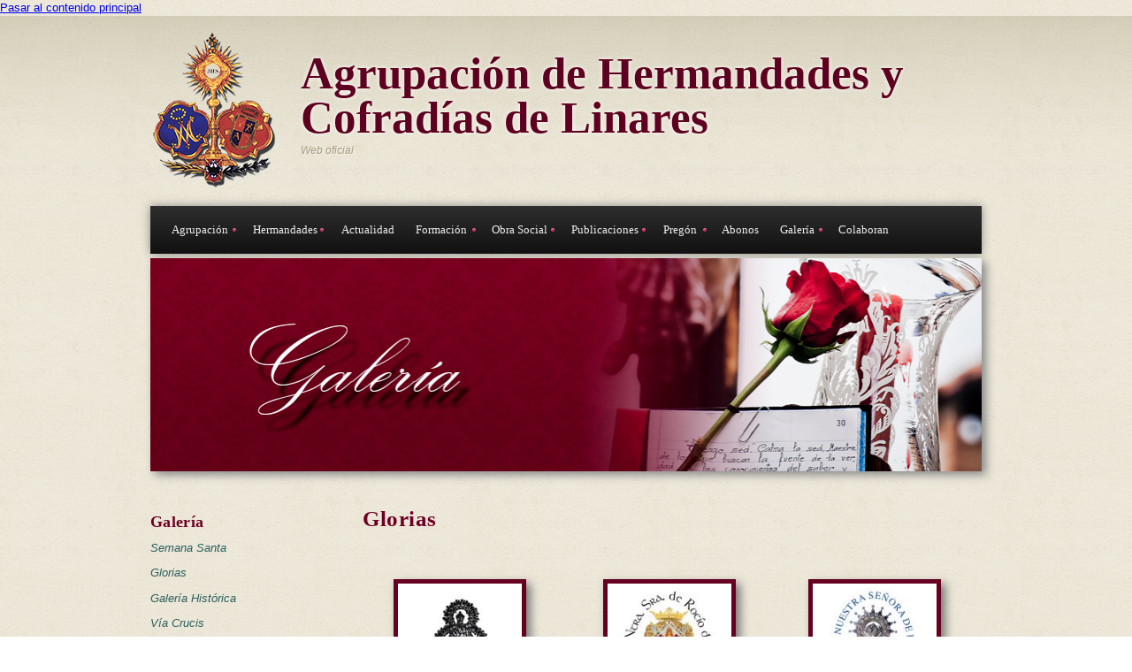

--- FILE ---
content_type: text/html; charset=utf-8
request_url: http://hermandadesdelinares.es/galeria/glorias
body_size: 8116
content:
<!DOCTYPE html PUBLIC "-//W3C//DTD XHTML+RDFa 1.0//EN"
  "http://www.w3.org/MarkUp/DTD/xhtml-rdfa-1.dtd">
<html xmlns="http://www.w3.org/1999/xhtml" xml:lang="es" version="XHTML+RDFa 1.0" dir="ltr"
  xmlns:content="http://purl.org/rss/1.0/modules/content/"
  xmlns:dc="http://purl.org/dc/terms/"
  xmlns:foaf="http://xmlns.com/foaf/0.1/"
  xmlns:rdfs="http://www.w3.org/2000/01/rdf-schema#"
  xmlns:sioc="http://rdfs.org/sioc/ns#"
  xmlns:sioct="http://rdfs.org/sioc/types#"
  xmlns:skos="http://www.w3.org/2004/02/skos/core#"
  xmlns:xsd="http://www.w3.org/2001/XMLSchema#">

<head profile="http://www.w3.org/1999/xhtml/vocab">
<meta http-equiv="Content-Type" content="text/html; charset=utf-8" />
<meta name="HandheldFriendly" content="true" />
<meta name="viewport" content="width=device-width, initial-scale=1" />
<meta name="MobileOptimized" content="width" />
<link rel="shortcut icon" href="http://hermandadesdelinares.es/sites/default/files/escudo_agrupacion_web_3.png" type="image/png" />
<meta name="description" content="Cofradía de la Virgen de la Cabeza de LinaresHermandad del Rocío de LinaresCofradía de la Virgen de Linarejos Coronada" />
<meta name="abstract" content="web oficial agrupacion hermandades y cofradias de semana santa y glorias de linares" />
<meta name="keywords" content="agrupación de hermandades y cofradías de linares, Agrupacion Cofradias Linares, hermandades de linares, hermandades, linares, web, agrupacion, cofradias, hermandadesdelinares, hermandadesdelinares.es, semana santa, glorias, hermandad" />
<meta name="generator" content="Drupal 7 (http://drupal.org)" />
<link rel="canonical" href="http://hermandadesdelinares.es/galeria/glorias" />
<link rel="shortlink" href="http://hermandadesdelinares.es/node/48" />
<meta property="og:site_name" content="Agrupación de Hermandades y Cofradías de Linares" />
<meta property="og:type" content="article" />
<meta property="og:title" content="Glorias" />
<meta property="og:url" content="http://hermandadesdelinares.es/galeria/glorias" />
<meta property="og:description" content="Cofradía de la Virgen de la Cabeza de LinaresHermandad del Rocío de LinaresCofradía de la Virgen de Linarejos Coronada" />
<meta property="og:updated_time" content="2014-12-09T21:40:09+01:00" />
<meta name="twitter:card" content="summary" />
<meta name="twitter:title" content="Glorias" />
<meta name="twitter:url" content="http://hermandadesdelinares.es/galeria/glorias" />
<meta name="twitter:description" content="Cofradía de la Virgen de la Cabeza de LinaresHermandad del Rocío de LinaresCofradía de la Virgen de Linarejos Coronada" />
<meta property="article:published_time" content="2014-11-13T18:43:09+01:00" />
<meta property="article:modified_time" content="2014-12-09T21:40:09+01:00" />
<meta itemprop="name" content="Glorias" />
<meta itemprop="description" content="Cofradía de la Virgen de la Cabeza de LinaresHermandad del Rocío de LinaresCofradía de la Virgen de Linarejos Coronada" />
<meta name="dcterms.title" content="Glorias" />
<meta name="dcterms.creator" content="administrator" />
<meta name="dcterms.description" content="Cofradía de la Virgen de la Cabeza de LinaresHermandad del Rocío de LinaresCofradía de la Virgen de Linarejos Coronada" />
<meta name="dcterms.date" content="2014-11-13T18:43+01:00" />
<meta name="dcterms.type" content="Text" />
<meta name="dcterms.format" content="text/html" />
<meta name="dcterms.identifier" content="http://hermandadesdelinares.es/galeria/glorias" />
<meta name="dcterms.language" content="es" />

<meta name="google-site-verification" content="cZYW56WLZH9JXwcHXy6GDqAUOgjun2gOBLrw3Wud1cY" />

<title>Glorias | Agrupación de Hermandades y Cofradías de Linares</title>
<style type="text/css" media="all">
@import url("http://hermandadesdelinares.es/modules/system/system.base.css?r2puw4");
@import url("http://hermandadesdelinares.es/modules/system/system.menus.css?r2puw4");
@import url("http://hermandadesdelinares.es/modules/system/system.messages.css?r2puw4");
@import url("http://hermandadesdelinares.es/modules/system/system.theme.css?r2puw4");
</style>
<style type="text/css" media="all">
@import url("http://hermandadesdelinares.es/modules/book/book.css?r2puw4");
@import url("http://hermandadesdelinares.es/modules/comment/comment.css?r2puw4");
@import url("http://hermandadesdelinares.es/modules/field/theme/field.css?r2puw4");
@import url("http://hermandadesdelinares.es/modules/node/node.css?r2puw4");
@import url("http://hermandadesdelinares.es/modules/search/search.css?r2puw4");
@import url("http://hermandadesdelinares.es/modules/user/user.css?r2puw4");
@import url("http://hermandadesdelinares.es/sites/all/modules/views/css/views.css?r2puw4");
@import url("http://hermandadesdelinares.es/sites/all/modules/ckeditor/css/ckeditor.css?r2puw4");
</style>
<style type="text/css" media="all">
@import url("http://hermandadesdelinares.es/sites/all/modules/colorbox/styles/default/colorbox_style.css?r2puw4");
@import url("http://hermandadesdelinares.es/sites/all/modules/ctools/css/ctools.css?r2puw4");
</style>
<style type="text/css" media="all">
@import url("http://hermandadesdelinares.es/sites/all/themes/corkedscrewer/css/reset.css?r2puw4");
@import url("http://hermandadesdelinares.es/sites/all/themes/corkedscrewer/css/style.css?r2puw4");
</style>
<style type="text/css" media="all and (min-width: 980px)">
@import url("http://hermandadesdelinares.es/sites/all/themes/corkedscrewer/css/960.css?r2puw4");
</style>
<style type="text/css" media="all and (min-width: 760px) and (max-width: 980px)">
@import url("http://hermandadesdelinares.es/sites/all/themes/corkedscrewer/css/720.css?r2puw4");
</style>
<style type="text/css" media="all and (max-width: 759px)">
@import url("http://hermandadesdelinares.es/sites/all/themes/corkedscrewer/css/mobile.css?r2puw4");
</style>

<!--[if IE]>
<link type="text/css" rel="stylesheet" href="http://hermandadesdelinares.es/sites/all/themes/corkedscrewer/css/ie.css?r2puw4" media="all" />
<![endif]-->

<!--[if lt IE 9]>
<script src="http://hermandadesdelinares.es/sites/all/themes/corkedscrewer/js/respond.min.js"></script>
<![endif]-->

<script type="text/javascript" src="http://hermandadesdelinares.es/misc/jquery.js?v=1.4.4"></script>
<script type="text/javascript" src="http://hermandadesdelinares.es/misc/jquery.once.js?v=1.2"></script>
<script type="text/javascript" src="http://hermandadesdelinares.es/misc/drupal.js?r2puw4"></script>
<script type="text/javascript" src="http://hermandadesdelinares.es/sites/all/modules/cookiecontrol/js/cookieControl-5.1.min.js?r2puw4"></script>
<script type="text/javascript" src="http://hermandadesdelinares.es/sites/default/files/languages/es_lc_Br6QJMA7zLIpcIK2a4x7yVbgFJtVWIpgolHSTIrY.js?r2puw4"></script>
<script type="text/javascript" src="http://hermandadesdelinares.es/sites/all/themes/corkedscrewer/js/jquery.cycle.all.js?r2puw4"></script>
<script type="text/javascript" src="http://hermandadesdelinares.es/sites/all/modules/colorbox/js/colorbox.js?r2puw4"></script>
<script type="text/javascript" src="http://hermandadesdelinares.es/sites/all/modules/colorbox/styles/default/colorbox_style.js?r2puw4"></script>
<script type="text/javascript">
<!--//--><![CDATA[//><!--
jQuery.extend(Drupal.settings, {"basePath":"\/","pathPrefix":"","ajaxPageState":{"theme":"corkedscrewer","theme_token":"fBGSc-ZE8_-6nV1DfBaswSe_7VJXXOdmiQw-PqaRx9s","js":{"0":1,"1":1,"2":1,"3":1,"4":1,"misc\/jquery.js":1,"misc\/jquery.once.js":1,"misc\/drupal.js":1,"sites\/all\/modules\/cookiecontrol\/js\/cookieControl-5.1.min.js":1,"public:\/\/languages\/es_lc_Br6QJMA7zLIpcIK2a4x7yVbgFJtVWIpgolHSTIrY.js":1,"sites\/all\/themes\/corkedscrewer\/js\/jquery.cycle.all.js":1,"sites\/all\/modules\/colorbox\/js\/colorbox.js":1,"sites\/all\/modules\/colorbox\/styles\/default\/colorbox_style.js":1},"css":{"modules\/system\/system.base.css":1,"modules\/system\/system.menus.css":1,"modules\/system\/system.messages.css":1,"modules\/system\/system.theme.css":1,"modules\/book\/book.css":1,"modules\/comment\/comment.css":1,"modules\/field\/theme\/field.css":1,"modules\/node\/node.css":1,"modules\/search\/search.css":1,"modules\/user\/user.css":1,"sites\/all\/modules\/views\/css\/views.css":1,"sites\/all\/modules\/ckeditor\/css\/ckeditor.css":1,"sites\/all\/modules\/colorbox\/styles\/default\/colorbox_style.css":1,"sites\/all\/modules\/ctools\/css\/ctools.css":1,"sites\/all\/themes\/corkedscrewer\/css\/reset.css":1,"sites\/all\/themes\/corkedscrewer\/css\/style.css":1,"sites\/all\/themes\/corkedscrewer\/css\/960.css":1,"sites\/all\/themes\/corkedscrewer\/css\/720.css":1,"sites\/all\/themes\/corkedscrewer\/css\/mobile.css":1,"sites\/all\/themes\/corkedscrewer\/css\/ie.css":1}},"colorbox":{"opacity":"0.85","current":"{current} of {total}","previous":"\u00ab Prev","next":"Next \u00bb","close":"Close","maxWidth":"98%","maxHeight":"98%","fixed":true,"mobiledetect":true,"mobiledevicewidth":"480px","file_public_path":"\/sites\/default\/files","specificPagesDefaultValue":"admin*\nimagebrowser*\nimg_assist*\nimce*\nnode\/add\/*\nnode\/*\/edit\nprint\/*\nprintpdf\/*\nsystem\/ajax\nsystem\/ajax\/*"}});
//--><!]]>
</script>
</head>
<body class="html not-front not-logged-in one-sidebar sidebar-first page-node page-node- page-node-48 node-type-galer-a-de-fotos" >
<div id="skip-link">
<a href="#main-content" class="element-invisible element-focusable">Pasar al contenido principal</a>
</div>
<!-- #page-wrapper -->
<div id="cabecera"></div>
<div id="page-wrapper">


    <!--#header-->
    
<!-- para bloquear boton derecho -->	
<script type="text/javascript">
document.oncontextmenu = function(){return false;}
</script>



    <div id="header">
        <!--#header-inside-->
        <div id="header-inside" class="container_12">
            
                        <div class="grid_12">
            
                <!-- #header-inside-left -->
                <div id="header-inside-left">
					                    <div id="logo" class="clearfix">
                    <a href="/" title="Inicio" rel="home"> <img src="http://hermandadesdelinares.es/sites/default/files/escudo_agrupacion_web_2_0.png" alt="Inicio" /> </a>
                    </div>
                    
                                            <!-- #name-and-slogan -->
                        <div id="name-and-slogan">
						                        <div id="site-name">
                        <a href="/" title="Inicio">Agrupación de Hermandades y Cofradías de Linares</a>
                        </div>
                                                
                                                <div id="site-slogan">
                        Web oficial                        </div>
                                                </div> 
                        <!-- EOF:#name-and-slogan -->
                                    </div>
                <!--EOF:#header-inside-left-->
            </div>
            
            
            
        </div>
        <!--EOF:#header-inside-->
    </div>
    <!--EOF:#header-->
	
    <!--#main-menu-->
    <div id="main-menu" class="container_12">
    
    
<!--<div id="contactorrss">
    CONTACTO Y REDES SOCIALES ENCIMA DEL MENU
    </div>-->
    
    
        <div class="grid_12">
            <!--#main-menu-inside-->
            <div id="main-menu-inside">
                <!--#menu-->
                <div id="menu" class="clearfix">
                    <ul class="menu"><li class="first expanded"><a href="/historia">Agrupación</a><ul class="menu"><li class="first leaf"><a href="/historia">Historia</a></li>
<li class="leaf"><a href="/presidentes">Presidentes</a></li>
<li class="leaf"><a href="/juntadegobierno">Presidencia y Junta de Vocales</a></li>
<li class="leaf"><a href="/sedesocial">Sede Social</a></li>
<li class="leaf"><a href="/estatutos">Estatutos</a></li>
<li class="last leaf"><a href="/cristodelapenitencia">Cristo de la Penitencia</a></li>
</ul></li>
<li class="expanded"><a href="/penitencia" title="">Hermandades</a><ul class="menu"><li class="first leaf"><a href="/penitencia">Penitencia</a></li>
<li class="last leaf"><a href="/gloria">Gloria</a></li>
</ul></li>
<li class="leaf"><a href="/actualidad" title="">Actualidad</a></li>
<li class="expanded"><a href="/formacion">Formación</a><ul class="menu"><li class="first leaf"><a href="http://www.hermandadesdelinares.es/sites/default/files/plan_estudios_fundamentos.pdf" title="">Curso Fundamentos Cristianos</a></li>
<li class="last leaf"><a href="http://evangeliodeldia.org/M/SP/" title="">Evangelio del día</a></li>
</ul></li>
<li class="expanded"><a href="/accionsocial" title="">Obra Social</a><ul class="menu"><li class="first leaf"><a href="/accionsocial">Acción Social</a></li>
<li class="last leaf"><a href="http://www.caritas.es/" title="">Caritas</a></li>
</ul></li>
<li class="expanded"><a href="/carteloficial">Publicaciones</a><ul class="menu"><li class="first leaf"><a href="/carteloficial" title="">Cartel Oficial Semana Santa</a></li>
<li class="leaf"><a href="/cartel_oficial_glorias">Cartel Oficial de Glorias</a></li>
<li class="leaf"><a href="http://www.hermandadesdelinares.es/sites/default/files/pdf/itinerarios_2020.pdf" title="">Horario e itinerarios</a></li>
<li class="leaf"><a href="/cruzdeguia">Cruz de Guía</a></li>
<li class="leaf"><a href="http://www.hermandadesdelinares.es/sites/default/files/pdf/bases_concurso_2018.pdf" title="">Bases Concurso Cartel Semana Santa 2018</a></li>
<li class="last leaf"><a href="http://www.hermandadesdelinares.es/sites/default/files/pdf/bases_concurso_glorias_2018.pdf" title="">Bases Concurso Cartel Glorias 2018</a></li>
</ul></li>
<li class="expanded"><a href="/historiapregon">Pregón</a><ul class="menu"><li class="first leaf"><a href="/historiapregon">Historia</a></li>
<li class="leaf"><a href="/pregoneros">Pregoneros</a></li>
<li class="leaf"><a href="/momentos_pregon">Momentos del Pregón</a></li>
<li class="last leaf"><a href="/pregonerosdegloria">Pregoneros de Gloria</a></li>
</ul></li>
<li class="leaf"><a href="/abonos">Abonos</a></li>
<li class="expanded active-trail"><a href="/galeria/semanasanta" title="" class="active-trail">Galería</a><ul class="menu"><li class="first leaf"><a href="/galeria/semanasanta">Semana Santa</a></li>
<li class="leaf active-trail"><a href="/galeria/glorias" class="active-trail active-trail active">Glorias</a></li>
<li class="leaf"><a href="/galeria/historica">Galería Histórica</a></li>
<li class="leaf"><a href="/galeria/viacrucis">Vía Crucis</a></li>
<li class="leaf"><a href="/galeria/videos">Vídeos</a></li>
<li class="last leaf"><a href="/semanasantavirtual">Semana Santa Virtual</a></li>
</ul></li>
<li class="last leaf"><a href="/colaboran">Colaboran</a></li>
</ul>                </div>
                <!--EOF:#menu-->
            </div>
            <!--EOF:#main-menu-inside-->
        </div>

    </div>
    <!--EOF:#main-menu-->

    <!--#banner-->
    <div id="banner">
        <!--#banner-inside-->
        <div id="banner-inside" class="container_12">

                        <div class="grid_12">
              <div class="region region-banner">
    <div id="block-block-6" class="block block-block">

    
  <div class="content">
    <p><img alt="" src="/sites/default/files/banner_galeria.jpg" style="width: 100%;" /></p>
  </div>
</div>
  </div>
            </div>
            
                                
            
            
        </div>
        <!--EOF:#banner-inside-->
    </div>
    <!--EOF:#banner-->

    <!--#content-->
    <div id="content" class="container_12">
        <!--#content-inside-->
        <div id="content-inside" class="clearfix">

            
                                
            
                 

          <!-- <div class="grid_12">
                <div class="breadcrumb-wrapper">
                <div id="breadcrumb"><a href="/">Inicio</a> <span class="breadcrumb-separator">»</span><a href="/galeria/semanasanta" title="">Galería</a> <span class="breadcrumb-separator">»</span>Glorias</div>                </div>
                            </div> -->

                            <!--.sidebar first-->
                <div class="grid_3">
                    <div class="sidebar">
                      <div class="region region-sidebar-first">
    <div id="block-menu-block-7" class="block block-menu-block">

    <h2>Galería</h2>
  
  <div class="content">
    <div class="menu-block-wrapper menu-block-7 menu-name-main-menu parent-mlid-0 menu-level-2">
  <ul class="menu"><li class="first leaf menu-mlid-572"><a href="/galeria/semanasanta">Semana Santa</a></li>
<li class="leaf active-trail active menu-mlid-585"><a href="/galeria/glorias" class="active-trail active">Glorias</a></li>
<li class="leaf menu-mlid-586"><a href="/galeria/historica">Galería Histórica</a></li>
<li class="leaf menu-mlid-581"><a href="/galeria/viacrucis">Vía Crucis</a></li>
<li class="leaf menu-mlid-573"><a href="/galeria/videos">Vídeos</a></li>
<li class="last leaf menu-mlid-590"><a href="/semanasantavirtual">Semana Santa Virtual</a></li>
</ul></div>
  </div>
</div>
<div id="block-blog-recent" class="block block-blog">

    <h2>Entradas de blog recientes</h2>
  
  <div class="content">
    <div class="item-list"><ul><li class="first"><a href="/Abonados-2025">Abonados 2025</a></li>
<li><a href="/I%20Concurso%20fotografico%20Semana%20Santa%20Linares%20%22Mari%20Provi%20Hurtado%22">I Concurso fotográfico Semana Santa Linares &quot;Mari Provi Hurtado&quot;</a></li>
<li><a href="/Fallecimiento-de-Do%C3%B1a-Maria-Providencia-Hurtado-Martinez">Fallecimiento de Doña María Providencia Hurtado Martínez</a></li>
<li><a href="/Presentacion-del-Cartel-de-la-Semana-Santa-2024">Presentación del Cartel de la Semana Santa 2024</a></li>
<li class="last"><a href="/Cartel-de-la-Semana-Santa-de-Linares-2024-obra-de-Manuel-Martinez-Olmedo">Cartel de la Semana Santa de Linares 2024, obra de Manuel Martínez Olmedo</a></li>
</ul></div><div class="more-link"><a href="/blog" title="Leer las últimos entradas de blog.">Más</a></div>  </div>
</div>
  </div>
                    </div>
                </div> 
                <!--EOF:.sidebar first-->
            

                        <div class="grid_9">
                            <!--#main-content-->
                <div id="main-content">
                                <h1 class="title" id="page-title">Glorias</h1>                                <div class="tabs"></div>                                                  <div class="region region-content">
    <div id="node-48" class="node node-galer-a-de-fotos" about="/galeria/glorias" typeof="sioc:Item foaf:Document">

	        <span property="dc:title" content="Glorias" class="rdf-meta element-hidden"></span><span property="sioc:num_replies" content="0" datatype="xsd:integer" class="rdf-meta element-hidden"></span>
    <div class="content">

               
               
        <div class="field field-name-body field-type-text-with-summary field-label-hidden"><div class="field-items"><div class="field-item even" property="content:encoded"><p> </p>
<table border="0"><tbody><tr><td style="width:200px; margin-left: 30px;"><a href="/galeria/gloria/virgendelacabeza"><img alt="" src="/sites/default/files/escudovirgendelacabeza_0.jpg" style="width: 150px; display: block; margin-left: 25px; height: 150px; box-shadow: 5px 5px 10px rgb(119, 119, 119); border: 5px solid rgb(101, 0, 33);" /></a></td>
<td style="width: 200px;"><a href="/galeria/gloria/rocio"><img alt="" src="/sites/default/files/rocio_0.jpg" style="width: 150px; display: block; margin-left: 32px; height: 150px; box-shadow: 5px 5px 10px rgb(119, 119, 119); border: 5px solid rgb(101, 0, 33);" /></a></td>
<td style="width: 200px;"><a href="/galeria/gloria/virgendelinarejos"><img alt="" src="/sites/default/files/escudovirgendelinarejos_0.jpg" style="width: 150px; display: block; margin-left: 28px; height: 150px; box-shadow: 5px 5px 10px rgb(119, 119, 119); border: 5px solid rgb(101, 0, 33);" /></a></td>
</tr><tr><td valign="top">
<p style="text-align: center;"><span style="font-size:11px;"><strong>Cofradía de la Virgen de la Cabeza de Linares</strong></span></p>
</td>
<td valign="top">
<p style="text-align: center;"><span style="font-size:11px;"><strong>Hermandad del Rocío de Linares</strong></span></p>
</td>
<td style="text-align: left;" valign="top">
<p style="text-align: center;"><span style="font-size:11px;"><strong>Cofradía de la Virgen de Linarejos Coronada</strong></span></p>
</td>
</tr></tbody></table><p> </p>
</div></div></div>
    </div>

    <div class="node-meta">
        
        
                
        
                
		        	
        
                
    </div>

</div>

  </div>
                </div>
                <!--EOF:#main-content-->
            </div>


                        
        </div>
        <!--EOF:#content-inside-->
    </div>
    <!--EOF:#content-->

    <!--#footer-->
    <div id="footer">
        <!--#footer-top-->
        <div id="footer-top" class="container_12">
            <div class="grid_4">
                <div class="footer-area">
                                  <div class="region region-footer-featured">
    <div id="block-block-11" class="block block-block">

    
  <div class="content">
    <table style="margin-left: 100px; margin:auto; height:80px; margin-top:-20px; width: 960px;" align="center" border="0"><tbody><tr><td style="width: 15%; padding-top:15px; margin-right: 8%;">
<p style="text-align: center;"><u><a href="/avisolegal">Aviso Legal</a></u></p>
<p style="text-align: center;"><u><a href="/contacto">Contacto</a></u></p>
<p style="text-align: center;"><a href="https://es-es.facebook.com/agrupacioncofradias.linares" target="_blank"><img alt="" class="logofacebook" src="/sites/default/files/logo_facebook_gris.png" style="width: 35px; height: 36px; margin-right: 5px; box-shadow: none;" /></a><a href="https://twitter.com/agrhhcclinares" target="_blank"><img alt="" class="logotwitter" src="/sites/default/files/logo_twitter_gris.png" style="width: 35px; height: 36px; box-shadow: none;" /></a></p>
</td>
<td style="width: 18%; padding-top: 15px; margin-left: 0px;">
<p> </p>
</td>
<td style="width: 18%; padding-top: 15px; padding-left: 5%;">
<p> </p>
</td>
<td style="width: 20%; padding-top:15px; padding-left:10%;"> </td>
<td style="width: 20%; padding-top: 15px;"> </td>
<td style="width: 20%; padding-top: 15px;"> </td>
</tr></tbody></table><p> </p>
  </div>
</div>
  </div>
                                </div>           
            </div>
            <div class="grid_2">
                <div class="footer-area">
                                </div>
            </div>
            <div class="grid_2">
                <div class="footer-area">
                                </div>
            </div>
            <div class="grid_2">
                <div class="footer-area">
                 
                </div>
            </div>
            <div class="grid_2">
                <div class="footer-area">
                 
                </div>
            </div>
        </div>
        <!--EOF:#footer-top-->   
        <!--#footer-bottom-->
        <div id="footer-bottom" class="container_12">
            <div class="grid_12">
                <!--#footer-bottom-inside-->
                <div id="footer-bottom-inside">
                                                  <div class="region region-footer">
    <div id="block-block-12" class="block block-block">

    
  <div class="content">
    <p style="text-align: center;"><span style="font-size:10px;"><span style="font-family: arial,helvetica,sans-serif;">Web diseñada y desarrollada por <a href="mailto:rauljgutierrez@hotmail.com"><strong>Raúl J. Gutiérrez de la Torre</strong></a></span></span></p>
<p style="text-align: center;"><span style="font-family:arial,helvetica,sans-serif;"><span style="font-size: 11px;">Copyright © 2014 <a href="http://www.hermandadesdelinares.es" target="_blank">Agrupación de Hermandades y Cofradías de Linares</a></span></span></p>
  </div>
</div>
  </div>
                                </div>
                <!--EOF:#footer-bottom-inside-->
            </div>
        </div>
    </div>
    <!--EOF:#footer-->

</div>  
<!--EOF:#page-wrapper-->


<script type="text/javascript">
<!--//--><![CDATA[//><!--

    jQuery(document).ready(function($) {
    cookieControl({
        introText: '<p>Este sitio utiliza cookies para almacenar información en su ordenador .</p>',
        fullText: '<p>Algunas cookies en este sitio son esenciales , y el sitio no funcionará como se espera sin ellos . Estas cookies se establecen cuando se envía un formulario, Entrar o interactuar con el sitio haciendo algo que va más allá de hacer clic en enlaces simples.</p><p>También utilizamos cookies no esenciales para realizar un seguimiento de forma anónima visitantes o mejorar su experiencia del sitio. Si no estás deacuerdo con esto, no aceptes, pero algunas características del sitio pueden no estar disponibles</p><p>By using our site you accept the terms of our <a href="/avisolegal">Privacy Policy</a>.',
        theme: 'dark',
        html: '<div id="cccwr"><div id="ccc-state" class="ccc-pause"><div id="ccc-icon"><button><span>Cookie Control</span></button></div><div class="ccc-widget"><div class="ccc-outer"><div class="ccc-inner"><h2>Cookie Control</h2><div class="ccc-content"><p class="ccc-intro"></p><div class="ccc-expanded"></div><div id="ccc-cookies-switch" style="background-position-x: 0;"><a id="cctoggle" href="#" style="background-position-x: 0;" name="cctoggle"><span id="cctoggle-text">Cookies test</span></a></div><div id="ccc-implicit-warning">(One cookie will be set to store your preference)</div><div id="ccc-explicit-checkbox"><label><input id="cchide-popup" type="checkbox" name="ccc-hide-popup" value="Y" /> Do not ask me again<br /></label> (Ticking this sets a cookie to hide this popup if you then hit close. This will not store any personal information)</div><p class="ccc-about"><small><a href="http://www.civicuk.com/cookie-law" target="_blank">About this tool</a></small></p><a class="ccc-icon" href="http://www.civicuk.com/cookie-law" target="_blank"title="About Cookie Control">About Cookie Control</a><button class="ccc-close">Close</button></div></div></div><button class="ccc-expand">leer más</button></div></div></div>',
        position: 'left',
        shape: 'triangle',
        startOpen: true,
        autoHide: 60000,
        onAccept: function(cc){cookiecontrol_accepted(cc)},
        onReady: function(){},
        onCookiesAllowed: function(cc){cookiecontrol_cookiesallowed(cc)},
        onCookiesNotAllowed: function(cc){cookiecontrol_cookiesnotallowed(cc)},
        countries: '',
        subdomains: true,
        cookieName: 'agrupación-de-hermandades-y-cofradías-de-linares_cookiecontrol',
        iconStatusCookieName: 'ccShowCookieIcon',
        consentModel: 'information_only'
        });
      });
    
//--><!]]>
</script>
<script type="text/javascript">
<!--//--><![CDATA[//><!--
function cookiecontrol_accepted(cc) {

}
//--><!]]>
</script>
<script type="text/javascript">
<!--//--><![CDATA[//><!--
function cookiecontrol_cookiesallowed(cc) {

}
//--><!]]>
</script>
<script type="text/javascript">
<!--//--><![CDATA[//><!--
function cookiecontrol_cookiesnotallowed(cc) {

}
//--><!]]>
</script>
<script type="text/javascript">
<!--//--><![CDATA[//><!--
jQuery(document).ready(function($) {
	
		$(window).load(function() {

			$("#slideshow").fadeIn("fast");
			$("#slideshow .slides img").show();
			$("slideshow .slides").fadeIn("slow");
			$("slideshow .slide-control").fadeIn("slow");
			$("#slide-nav").fadeIn("slow");
		
			$(".slides").cycle({ 
				fx:      	"blindX", 
				speed:    	"slow",
	    		timeout: 	10000,
	    		random: 	0,
	    		nowrap: 	0,
	    		pause: 	  	1,
	    		prev:    	"#prev", 
	            next:    	"#next",
	            pager:  "#slide-nav",
				pagerAnchorBuilder: function(idx, slide) {
					return "#slide-nav li:eq(" + (idx) + ") a";
				},
				slideResize: true,
				containerResize: false,
				height: "auto",
				fit: 1,
				before: function(){
					$(this).parent().find(".slider-item.current").removeClass("current");
				},
				after: onAfter
			});
			
		});
		function onAfter(curr, next, opts, fwd) {
			var $ht = $(this).height();
			$(this).parent().height($ht);
			$(this).addClass("current");
		}

		$(window).load(function() {
			var $ht = $(".slider-item.current").height();
			$(".slides").height($ht);
		});

		$(window).resize(function() {
			var $ht = $(".slider-item.current").height();
			$(".slides").height($ht);
		});

	});
//--><!]]>
</script>
</body>
</html>

--- FILE ---
content_type: text/css
request_url: http://hermandadesdelinares.es/sites/all/themes/corkedscrewer/css/style.css?r2puw4
body_size: 49801
content:
/*  Table of contents */

/*  0. fonts
/*  1. general
/*  2. text
/*  3. links
/*  4. headings
/*  5. lists
/*  6. tables
/*  7. #header
/*  8. #main-menu
/*  9. #slideshow
/*  10. #content
/*  11. #footer
/*  12. Drupal styles override
/*  13. Responsive layout
*/

/*
0. fonts
_______________________________________________________________________*/
@import url(http://fonts.googleapis.com/css?family=Open+Sans+Condensed:300,300italic,700);          
@font-face { 
	font-family: 'WebSymbolsRegular';
	src: url('../fonts/websymbols/websymbols-regular-webfont.eot');
	src: url('../fonts/websymbols/websymbols-regular-webfont.eot?#iefix') format('embedded-opentype'),
	url('../fonts/websymbols/websymbols-regular-webfont.woff') format('woff'),
	url('../fonts/websymbols/websymbols-regular-webfont.ttf') format('truetype'),
	url('../fonts/websymbols/websymbols-regular-webfont.svg#WebSymbolsRegular') format('svg');
    }
.websymbols {
    font-family: 'WebSymbolsRegular';
    font-size: 24px;
    font-style: normal;
    text-decoration: none;
    }
.opensans-condensed {
    font-family: 'Open Sans Condensed', sans-serif;
    font-style: normal;
    text-decoration: none;
    font-weight: bold;
    }
	
/*
1. general
_______________________________________________________________________*/
#page-wrapper * { 
    -webkit-box-sizing: border-box; /* Safari/Chrome, other WebKit */
    -moz-box-sizing: border-box;    /* Firefox, other Gecko */
    box-sizing: border-box;         /* Opera/IE 8+ */
	
    }
body {
	font-size: 13px; 
    font-family: 'Georgia', Arial, 'Liberation Sans', FreeSans, sans-serif;
    line-height: 18px;
    background: url("../images/bg.png") repeat 0 0;
    color: #5f5b50;
	;
    }
#page-wrapper {
    background: url("../images/bg-gradient.png") repeat-x -40px 0;
    padding-top: 40px;
	width:100%;
		
    }
	
.photo-title {
	margin-bottom: 40px;
	text-align:center;
	margin-right: 20px;
	margin-top:10px;
	}

.menuHermandad{
	border-bottom: 1px dotted #000;
    border-top: 1px dotted #000;
	}
	
.bordeinferior{
	border-bottom: 1px dotted #000;
	}
	
p > img{
	box-shadow: 5px 4px 10px #888;
	}
	

/*
2. text
_______________________________________________________________________*/
#page-wrapper p {
    margin: 0 0 12px;
    }
#page-wrapper p small {
    font-size: 11px;
    color: #999999;
    }
#page-wrapper pre,code {
    font-family: 'DejaVu Sans Mono', Menlo, Consolas, monospace;
    }
#page-wrapper blockquote {
    border-left: 3px solid #B17373;
    }
#page-wrapper blockquote p{
    padding: 3px 36px 0px 24px;
    color: #505050;
    font-size: 14px;
    }
#page-wrapper fieldset{
    padding: 012px;
    border: 1px solid #A7A7A7;
    }
#page-wrapper fieldset.collapsed {
    border-top: 1px solid #A7A7A7;
    border-left: none;
    border-bottom: none;
    border-right: none;
    }     
#page-wrapper fieldset legend{
    padding: 0 6px;
    color: #707070;
    }           
/*
3. links
_______________________________________________________________________*/
#page-wrapper a {
    font-style: italic;
    color: #2b5e5e;
    font-family: 'Georgia','Helvetica Neue', Arial, 'Liberation Sans', FreeSans, sans-serif;
	text-decoration: none;
    }
#page-wrapper a:hover {
    color: #000;
    }
#page-wrapper a:focus {
    outline: none !important;
    }

.more-link {
    text-align: left;
}




/*
4. headings
_______________________________________________________________________*/
h1,h2,h3,h4,h5,h6 {
    color: #6f0025;
    font-family:Georgia, "Times New Roman", Times, serif;
    margin-bottom: 12px;
    margin-top: 30px;
    letter-spacing: 0.02em;
    text-rendering: optimizelegibility;
    }
#page-wrapper h1 a, #page-wrapper h2 a, #page-wrapper h3 a, #page-wrapper h4 a, #page-wrapper h5 a, #page-wrapper h6 a {
    color: #6f0025;
    font-family:Georgia, "Times New Roman", Times, serif, Arial, 'Liberation Sans', FreeSans, sans-serif;
    font-style:normal;
    text-decoration: none;
    }
h1 {
    font-size: 25px;
    line-height: 24px;
	margin-bottom: 20px;
    }
h2 {
    font-size: 22px;
    line-height: 24px;
    margin-bottom: 12px;
    margin-top: 30px;
    }
h3 {
    font-size: 21px;
    line-height: 18px;
    }
h4 {
    font-size: 19px;
    line-height: 18px;
    }
h5 {
    font-size: 17px;
    line-height: 18px;
    }
h6 {
    font-size: 15px;
    line-height: 18px;
    }

/*
5. lists
_______________________________________________________________________*/

ul,ol {
    padding: 0 0 0 40px;
    margin: 0 0 9px 0;
    }
ul ul,ul ol,ol ol,ol ul {
    margin-bottom: 0;
    margin-top: 12px;
    }
ul {
    list-style: disc;
    }
ol {
    list-style: decimal;
    }
li {
    line-height: 18px;
    margin-bottom: 12px;
    }

/*  Drupal system.menus.css override */

ul.menu {
    border: none;
    list-style: none;
    text-align: left; /* LTR */
    padding: 0;
    }
ul.menu ul {
    margin-top: 0.8em;
    }
ul.menu>li {         /* LTR */
    margin-left: 0;  
    }
ul li.expanded {
    margin-left: 15px;
    padding-bottom: 0;
    }
ul li.collapsed {
    margin-left: 15px;
    }
ul li.leaf {
    list-style-image: none;
    list-style-type: none;
    }
li.expanded,li.collapsed,li.leaf {
    padding: 0em 0.5em 0.8em 0; /* LTR */
    margin: 0;
    }
/*
6. tables
_______________________________________________________________________*/
table { 
    border-spacing:0; 
    border:0; 
    width:100%;  
    }
table td, 
table th{ 
    /*border:1px solid #9B9B9B;*/ 
    }
table th{ 
    background:#6F0025; 
    color:#ffffff; 
    font-weight:bold; 
    }
table tr.odd{ 
    background:transparent; 
    }
table tr.even{ 
    background:#EBDFDF; 
    }
	
table td, table th{ 
    padding: 2px 10px 10px 10px;
    text-align: justify;
    }
	
/*tbody.tabla1{
	padding:12px;
    text-align: justify;
	}*/
	

/* Remove table borders */
table.noborder td, 
table.noborder th, 
table.noborder tr{ 
    border:none; 
    }    

/*
7. #header
_______________________________________________________________________*/
/*#cabecera {
	width:100%;
	height:400px;
	background:url(../images/local/cabecera1.png) no-repeat;
	margin-bottom: -400px;
	}*/
	
/* manos derecha!!  #cabecera {
	width:530px;
	height:500px;
	background:url(../../../../default/files/fondo_web1.png) no-repeat;
	margin-bottom: -500px;
	float:right;
	margin-right:0px;
	}*/
	
/*#cabecera2 {
	float: right;
	width: 700px;
	height: 800px;
	margin-right: -100px;
	background:url(../images/local/cabecera3.png) no-repeat;
	margin-bottom: -900px;
	margin-top: -10px;*/
	
	}

#header {
    margin-bottom: 18px;
    }
#header #logo {
    float:left;
    text-shadow: none;
    background-color: transparent;
    border: 0;
    margin:-30px 20px 20px 0px;
	padding:0px 0;
    }
	
#name-and-slogan {
    /*display: inline-block;*/
	margin-bottom:5px;
	
    }
#site-name {
    margin-bottom: 3px;
	text-shadow:
   0px 0px 5px #fff;
	
    }
#site-name a {
    font-size: 3.9em;
    color: #5E001F;
    font-family:"Palatino Linotype", "Book Antiqua", Palatino, serif; /*'Open Sans Condensed', sans-serif;*/
    font-style: normal;
    text-decoration: none;
    font-weight: 700;
	line-height:100%;
    }
#site-slogan {
    font-style: italic;
    font-size: 12px;
    color: #a39b82;
    float: left;
    text-shadow:1px 1px 1px #f6f4eb;
    }
#block-search-form {
    float: left;
    }
#block-search-form .container-inline {
    position: relative;
    background:transparent;
    }
#block-search-form input.form-text {
    margin: 0;
    width: 170px;
    height: 36px;

    -webkit-border-radius: 5px;
    -moz-border-radius: 5px;
    -o-border-radius: 5px;
    border-radius: 5px;

    background: #ffffff; /* Old browsers */
    background: -moz-linear-gradient(top,  #ffffff 0%, #f2f2f2 100%); /* FF3.6+ */
    background: -webkit-gradient(linear, left top, left bottom, color-stop(0%,#ffffff), color-stop(100%,#f2f2f2)); /* Chrome,Safari4+ */
    background: -webkit-linear-gradient(top,  #ffffff 0%,#f2f2f2 100%); /* Chrome10+,Safari5.1+ */
    background: -o-linear-gradient(top,  #ffffff 0%,#f2f2f2 100%); /* Opera 11.10+ */
    background: -ms-linear-gradient(top,  #ffffff 0%,#f2f2f2 100%); /* IE10+ */
    background: linear-gradient(to bottom,  #ffffff 0%,#f2f2f2 100%); /* W3C */
    filter: progid:DXImageTransform.Microsoft.gradient( startColorstr='#ffffff', endColorstr='#f2f2f2',GradientType=0 ); /* IE6-9 */

    padding-left: 12px;

    -webkit-transition: 0.4s all;
    -moz-transition: 0.4s all;
    -ms-transition: 0.4s all;
    -o-transition: 0.4s all;
    transition: 0.4s all;
    }
#block-search-form input.form-text:focus {
    outline: 0;
    outline: thin dotted 9;

    background: #ffffff; /* Old browsers */
    background: -moz-linear-gradient(top,  #ffffff 0%, #f2f2f2 100%); /* FF3.6+ */
    background: -webkit-gradient(linear, left top, left bottom, color-stop(0%,#ffffff), color-stop(100%,#f2f2f2)); /* Chrome,Safari4+ */
    background: -webkit-linear-gradient(top,  #ffffff 0%,#f2f2f2 100%); /* Chrome10+,Safari5.1+ */
    background: -o-linear-gradient(top,  #ffffff 0%,#f2f2f2 100%); /* Opera 11.10+ */
    background: -ms-linear-gradient(top,  #ffffff 0%,#f2f2f2 100%); /* IE10+ */
    background: linear-gradient(to bottom,  #ffffff 0%,#f2f2f2 100%); /* W3C */
    filter: progid:DXImageTransform.Microsoft.gradient( startColorstr='#ffffff', endColorstr='#f2f2f2',GradientType=0 ); /* IE6-9 */ 
    }
#block-search-form input.form-submit {
    position: absolute;
    top: 11px;
    right: -10px;
    border: none;
    height: 16px;
    background: url(../images/search-icon.png) no-repeat 0 0;
    font: 0/0 a;
    color: transparent;
    text-shadow: none;
    background-color: transparent;
    width: 23px;
    }
#block-search-form input.form-submit:hover {
    position: absolute;
    top: 11px;
    right: -10px;
    border: none;
    height: 16px;
    background: url(../images/search-icon.png) no-repeat 0 0;
    font: 0/0 a;
    color: transparent;
    text-shadow: none;
    background-color: transparent;
    width: 23px;
    }    

/*
8. #main-menu
_______________________________________________________________________*/
#main-menu {
    margin-bottom: 5px;
    }
	
/*** ESSENTIAL STYLES ***/
.sf-menu, .sf-menu *, #menu ul.menu, #menu ul.menu * {
    margin:         0;
    padding:        0;
    list-style:     none;
    }
.sf-menu {
    width: 100%;
    }
#menu .content>ul.menu {
    width: 100%;
    float: left;
	
    }        
#main-menu .sf-menu, #menu ul {
    line-height:    1.0; 
    margin-bottom: 0px;
    }
.sf-menu ul, #menu ul ul {
    position:       absolute;
    top:            -999em;
    width:          230px; /* left offset of submenus need to match (see below) */
    }
.sf-menu ul li, #menu ul ul li {
    width:          100%;
    }
.sf-menu li:hover, #menu ul li:hover {
    visibility:     inherit; /* fixes IE7 'sticky bug' */
    }
.sf-menu li, #menu ul li  {
    float:          left;
    position:       relative;
    }
.sf-menu a, #menu ul a {
    display:        block;
    position:       relative;
    }
.sf-menu li:hover ul,
.sf-menu li.sfHover ul,
#menu ul li:hover ul {
    left:           0;
    top:            54px; /* match top ul list item height */
    z-index:        999;
    }
ul.sf-menu li:hover li ul,
ul.sf-menu li.sfHover li ul,
#menu ul li:hover li ul {
    top:            -999em;
    }
ul.sf-menu li li:hover ul,
ul.sf-menu li li.sfHover ul,
#menu ul li li:hover ul {
    left:           230px; /* match ul width */
    top:            0;
    }
ul.sf-menu li li:hover li ul,
ul.sf-menu li li.sfHover li ul,
#menu ul li li:hover li ul {
    top:            -999em;
    }
ul.sf-menu li li li:hover ul,
ul.sf-menu li li li.sfHover ul,
#menu ul li li li:hover ul {
    left:           230px; /* match ul width */
    top:            0;
    }
/*theme styles*/
#menu .sf-menu a, #menu .menu a {
    border-left: none;
    border-top: none;
    padding: 18px 12px;
    line-height: 18px;
    text-decoration: none;
    color: #EDEDED;
    font-size: 13px;
    font-style: normal;
    font-family:Georgia, "Times New Roman", Times, serif;
	
    }
#menu ul a.sf-with-ul, #menu ul li.expanded a {
    padding-right:  1.2em;
    min-width:      1px; /* trigger IE7 hasLayout so spans position accurately */
    }
#menu,    
#menu .sf-menu.sf-navbar,
#menu .sf-menu li ul,
#menu .menu li ul {
    background: #2f2f2f; /* Old browsers */
    background: -moz-linear-gradient(top, #2f2f2f 0%, #101010 100%); /* FF3.6+ */
    background: -webkit-gradient(linear, left top, left bottom, color-stop(0%,#2f2f2f), color-stop(100%,#101010)); /* Chrome,Safari4+ */
    background: -webkit-linear-gradient(top, #2f2f2f 0%,#101010 100%); /* Chrome10+,Safari5.1+ */
    background: -o-linear-gradient(top, #2f2f2f 0%,#101010 100%); /* Opera 11.10+ */
    background: -ms-linear-gradient(top, #2f2f2f 0%,#101010 100%); /* IE10+ */
    background: linear-gradient(to bottom, #2f2f2f 0%,#101010 100%); /* W3C */
	box-shadow: 0px 0px 10px #888888;

    /* efectos submenu*/
	
	
    }
#menu ul.sf-menu > li.first,
#menu > ul.menu > li.first,
#menu .content > ul.menu > li.first {
    margin-left: 12px;
    }    
#menu .sf-menu li li,
#menu .sf-menu li,
#menu .menu li,
#menu .menu li li {
    background: transparent;
    }
#menu .sf-menu li:hover,
#menu .sf-menu a:focus,
#menu .sf-menu a:hover,
#menu .sf-menu a:active,
#menu .sf-menu > li > a.active,
#menu .menu li:hover,
#menu .menu a:focus,
#menu .menu a:active,
#menu > .menu > li > a.active {
    background: #6f0025; /* Old browsers */
    background: -moz-linear-gradient(top,  #6f0025 0%, #3f000f 100%); /* FF3.6+ */
    background: -webkit-gradient(linear, left top, left bottom, color-stop(0%,#6f0025), color-stop(100%,#3f000f)); /* Chrome,Safari4+ */
    background: -webkit-linear-gradient(top,  #6f0025 0%,#3f000f 100%); /* Chrome10+,Safari5.1+ */
    background: -o-linear-gradient(top,  #6f0025 0%,#3f000f 100%); /* Opera 11.10+ */
    background: -ms-linear-gradient(top,  #6f0025 0%,#3f000f 100%); /* IE10+ */
    background: linear-gradient(to bottom,  #6f0025 0%,#3f000f 100%); /* W3C */
    outline: 0;
    } 
   
/*superfish menu arrows*/
.sf-sub-indicator {
    background: url('../images/menu-sub-indicator.png') no-repeat -10px -100px;
    display: block;
    height: 10px;
    overflow: hidden;
    position: absolute;
    right: 0.75em;
    text-indent: -999em;
    top: 1.05em;
    width: 10px;
    } 
a > .sf-sub-indicator {
    top: 23px;
    background-position: 50% 50%;
    }       
a:focus > .sf-sub-indicator,
a:hover > .sf-sub-indicator,
a:active > .sf-sub-indicator,
li:hover > a > .sf-sub-indicator,
li.sfHover > a > .sf-sub-indicator {
    background-position: 50% 50%;
    }
.sf-menu ul .sf-sub-indicator {
    background-position: -10px 0;
    }
.sf-menu ul a > .sf-sub-indicator {
    background-position: 0 0;
    }
.sf-menu ul a:focus > .sf-sub-indicator,
.sf-menu ul a:hover > .sf-sub-indicator,
.sf-menu ul a:active > .sf-sub-indicator,
.sf-menu ul li:hover > a > .sf-sub-indicator,
.sf-menu ul li.sfHover > a > .sf-sub-indicator {
    background-position: 0 0;
    } 
/*css drop down menu arrows*/
#menu li.expanded > a {
    background-image: url('../images/menu-sub-indicator.png');
    background-repeat:  no-repeat; 
    background-position: 92% 50%;
    display: block;
    }
#menu > .menu > li.expanded > a.active {
    background: #6f0025;
    background-image: url('../images/menu-sub-indicator.png');
    background-image: url('../images/menu-sub-indicator.png'), -webkit-gradient(linear, left top, left bottom, from(#6f0025), to(#3f000f)); /* Saf4+, Chrome */
    background-image: url('../images/menu-sub-indicator.png'), -webkit-linear-gradient(top, #6f0025, #3f000f); /* Chrome 10+, Saf5.1+ */
    background-image: url('../images/menu-sub-indicator.png'),    -moz-linear-gradient(top, #6f0025, #3f000f); /* FF3.6+ */
    background-image: url('../images/menu-sub-indicator.png'),     -ms-linear-gradient(top, #6f0025, #3f000f); /* IE10 */
    background-image: url('../images/menu-sub-indicator.png'),      -o-linear-gradient(top, #6f0025, #3f000f); /* Opera 11.10+ */
    background-image: url('../images/menu-sub-indicator.png'),         linear-gradient(top, #6f0025, #3f000f);
    background-repeat:  no-repeat; 
    background-position: 92% 50%;
    display: block;
    }  
#menu li.expanded:hover > a, #menu li.expanded:active > a {    
    background-image: url('../images/menu-sub-indicator.png');
    background-repeat:  no-repeat; 
    background-position: 92% 50%;
    display: block;
    }  
/* 
* Superfish support: Reset background/border
*/
#navigation .block-superfish ul.sf-menu li, #navigation .block-superfish ul.sf-menu li a,
#navigation .block-superfish ul.sf-menu li:hover,
#navigation .block-superfish ul.sf-menu li a:focus, .block-superfish ul.sf-menu li a:hover, 
#navigation .block-superfish ul.sf-menu li a:active { background:none; border:none; }    
/*
9. #slideshow
_______________________________________________________________________*/
#slideshow {
    position: relative;
    display: none;
	box-shadow: 5px 5px 20px #888888;
    }
.slide-control {
    position: absolute;
    top:37%;
    width: 100%;
    text-align: center;
    color: #eee;
    }
.slide-control #prev {
    position: absolute;
    left:5px;
    cursor: pointer;
    }
.slide-control #next {
    position: absolute;
    right:5px;
    cursor: pointer;
    }
.slide-control span {
    display: block;
    width: 36px;
    height: 36px;
    padding-top: 7px;
    background: rgba(107, 107, 107, 0.60);
    z-index: 10;
    position: relative;
    -webkit-border-radius: 3px;
    -moz-border-radius: 3px;
    -o-border-radius: 3px;
    border-radius: 3px;
    border: 1px solid #666;
    text-shadow: 0px 0px 2px black;
    }   
.slide-control span:hover {
    color: white;
    background: #6f0025; /* Old browsers */
    background: -moz-linear-gradient(top,  #6f0025 0%, #3f000f 100%); /* FF3.6+ */
    background: -webkit-gradient(linear, left top, left bottom, color-stop(0%,#6f0025), color-stop(100%,#3f000f)); /* Chrome,Safari4+ */
    background: -webkit-linear-gradient(top,  #6f0025 0%,#3f000f 100%); /* Chrome10+,Safari5.1+ */
    background: -o-linear-gradient(top,  #6f0025 0%,#3f000f 100%); /* Opera 11.10+ */
    background: -ms-linear-gradient(top,  #6f0025 0%,#3f000f 100%); /* IE10+ */
    background: linear-gradient(to bottom,  #6f0025 0%,#3f000f 100%); /* W3C */
    filter: progid:DXImageTransform.Microsoft.gradient( startColorstr='#6f0025', endColorstr='#3f000f',GradientType=0 ); /* IE6-9 */

    -webkit-border-radius: 3px;
    -moz-border-radius: 3px;
    -o-border-radius: 3px;
    border-radius: 3px;

    border: 1px solid #400;
    text-shadow: none; 
    }
.slide-control a {
    text-decoration: none;
    font-style: normal;
    }
#slideshow ul {
    width: 100%;
    text-align: center;
    margin-bottom: 0;
    }
#slide-nav { }
#slide-nav li {
    display: inline-block;
    margin-bottom: 0;
    padding: 0 4px;
    line-height: 36px;
    }
#slide-nav li a {
    font: 0/0 a;
    color: transparent;
    text-shadow: none;
    width: 30px;
    height: 8px;
    background: #8D8D8D;
    display: inline-block;
    line-height: 24px;

    -webkit-border-radius: 2px;
    -moz-border-radius: 2px;
    -o-border-radius: 2px;
    border-radius: 2px;

    -moz-box-shadow: 1px 1px 0px #F0F0F0;
    -webkit-box-shadow: 1px 1px 0px #F0F0F0;
    box-shadow: 1px 1px 0px #F0F0F0;

    border: 1px solid #8A8A8A;

    -webkit-transition: 0.4s all;
    -moz-transition: 0.4s all;
    -ms-transition: 0.4s all;
    -o-transition: 0.4s all;
    transition: 0.4s all;
    }
#slide-nav li a:hover {
    background: #7C0029;
    border: 1px solid #690023;
    -moz-box-shadow: inset 1px 1px 1px #494949;
    -webkit-box-shadow: inset 1px 1px 1px #494949;
    box-shadow: inset 1px 1px 1px #494949;
  
    }
#slide-nav li.activeSlide a {
    background: #7C0029;
    -moz-box-shadow: 0px 1px 1px #787878;
    -webkit-box-shadow: 0px 1px 1px #787878;
    box-shadow: 0px 1px 1px #787878;
    border: 1px solid #680022;
    }
#slideshow .slider-item-title {
    position: absolute;
    bottom: 48px;
    left: 63px;
    font-size: 50px;
    background: black;
    padding: 5px;
    color: whiteSmoke;
    line-height: 50px;
    display: block;
    }
#slideshow .slider-item-body {
    position: absolute;
    bottom: 20px;
    left: 63px;
    background: black;
    padding: 5px;
    font-size: 20px;
    font-style: italic;
    color: #a39b82;
    }
#slideshow .light {
    background: #F1F1F1;
    color: #383838;
    }
	
/*img{
	width:100%;
	height:auto;
	} */
	

/*
10. #content
_______________________________________________________________________*/
#content-inside {
    padding-bottom: 100px;
    margin-bottom: 24px;
    border-bottom:1px solid #c5beaa;
	
	line-height:22px;
    }

/* `#featured
--------------*/
#featured { }
#featured .featured-teaser {
    margin-bottom: 9px;
    position: relative;
    overflow: hidden;
    }
#featured .featured-teaser-title {
    font-family: arial;
    font-size: 18px;
    line-height: 30px;
    color: whiteSmoke;
    opacity: 1;

    position: absolute;
    margin-bottom: 0;
    background: black;
    padding: 0px 8px;
    top:0px;

    -webkit-transition: 0.4s all;
    -moz-transition: 0.4s all;
    -ms-transition: 0.4s all;
    -o-transition: 0.4s all;
    transition: 0.4s all;
    }
#featured .featured-teaser-body {
    font-family: arial;
    font-size: 11px;
    width: 24px;
    height: 24px;
    line-height: 16px;
    padding: 4px 0;
    color: whiteSmoke;
    opacity: 1;
    position: absolute;
    margin-bottom: 0;
    background: black;

    text-align: center;
    top:95px;
    left: 190px;

    -webkit-border-radius: 50px;
    -moz-border-radius: 50px;
    -o-border-radius: 50px;
    border-radius: 50px;

    -webkit-transition: 0.4s all;
    -moz-transition: 0.4s all;
    -ms-transition: 0.4s all;
    -o-transition: 0.4s all;
    transition: 0.4s all;
    }
#featured .featured-teaser:hover .featured-teaser-title, #featured .featured-teaser:hover .featured-teaser-body{
    opacity: 0.2;
    }
#featured img {
    width: 100%;
    }
#featured .featured {
    background: #ffffff;
    padding: 15px;
    border: 1px solid #DDD;
    }
.featured .comments {
    font-size: 11px;
    color: whiteSmoke;
    width: 24px;
    height: 24px;
    background: black;
    text-align: center;
    display: inline-block;
    vertical-align: middle;

    -webkit-border-radius: 50px;
    -moz-border-radius: 50px;
    -o-border-radius: 50px;
    border-radius: 50px;
    }
#featured .featured img {
    margin-bottom: 12px;
    } 

/* `#main-content
--------------*/
#breadcrumb { }
#breadcrumb a {
    font-style: normal;
    text-decoration: none;
    }
.breadcrumb-separator{
    margin: 0 6px;
    }    
.front .breadcrumb-wrapper  {
    border-bottom: 1px solid #C5BEAA;
    margin: 48px 0 18px 0;
    }
.breadcrumb-wrapper  {
    margin: 24px 0 0 0;
    }
	
#main-content{
	width:100%;
	}
	
#main-content .node {
    margin-bottom: 24px;
	width:100%;
    }
#main-content .node-info {
    margin-bottom: 18px;
    }
#main-content .node-info .user {
    margin-right: 3px;
    background: url("../images/user.png");
    width: 15px;
    height: 15px;
    display: inline-block;
    line-height: 18px;
    margin-top: -8px;
    vertical-align: middle;
    }
#main-content .node-info .calendar {
    margin-right: 3px;
    background: url("../images/calendar.png");
    width: 13px;
    height: 13px;
    display: inline-block;
    line-height: 18px;
    }
#main-content .node-info a {
    font-size: 12px;
    text-decoration: none;
    }
#main-content .node-info .username {
    margin-right: 12px;
    }
#main-content .node img {
    /*float: left;*/
    padding: 5px;
    background: #ffffff;
    margin:0 30px 0px 0;
    border: 1px solid #DDD;

    -webkit-transition: 0.3s all;
    -moz-transition: 0.3s all;
    -ms-transition: 0.3s all;
    -o-transition: 0.3s all;
    transition: 0.3s all;
    }
	

#main-content .node-blog img {
    float: left;
    width: 100%;
	height:auto;
    padding: 5px;
    background: #ffffff;
    margin:0 30px 24px 0;
    border: 1px solid #DDD;

    -webkit-transition: 0.3s all;
    -moz-transition: 0.3s all;
    -ms-transition: 0.3s all;
    -o-transition: 0.3s all;
    transition: 0.3s all;
    }	

	
	
.front #main-content .node img:hover {
    border-color: rgba(201, 89, 102, 0.8);
    outline: 0;
    outline: thin dotted 9;
    -webkit-box-shadow: inset 0 1px 1px rgba(0, 0, 0, 0.075), 0 0 8px rgba(197, 45, 63, 0.6);
    -moz-box-shadow: inset 0 1px 1px rgba(0, 0, 0, 0.075), 0 0 8px rgba(197, 45, 63, 0.6);
    box-shadow: inset 0 1px 1px rgba(0, 0, 0, 0.075), 0 0 8px rgba(197, 45, 63, 0.6);
    }
#main-content .node-meta {
    margin-top: 24px;
    clear: both;
    }
#main-content .node-meta ul li {
    display: inline-block;
    padding: 0 6px 0 0 ;
    line-height: 20px;
    font-size: 12px;
    }
#main-content .node-meta ul.tips li {
    display: list-item;
    }    
#main-content .node-meta .comments-count {
    margin-right: 12px;
    display: inline-block;
    }
#main-content .node-meta ul li.comment-comments {
    display: none;
    }
	
.node-meta  span.comments {
    background: url("../images/comment.png") no-repeat left center;
    width: 20px;
    height: 20px;
    display: inline-block;
    color: white;
    margin-right: 10px;
    text-align: center;
    padding-right: 1px;
    padding-top: 1px;
    font-family: arial;
    }
ul.links li a.active {
    color: #2B5E5E;
    }
ul.links li a.active:hover {
    color: #122B2B;
    }
.node-meta .field-name-field-tags, .node-meta .field-label, .node-meta .field-items, .node-meta .field-item {
    display: inline-block;
    }
.node-meta .field-label {
    font-size: 12px;
    font-weight: normal;
    margin-left: 24px;
    }
.node-meta .field-item {
    margin-right: 6px;
    }
/* autor-signature 
-------------------*/
#main-content .node .author-signature {
    background: #ffffff; /* Old browsers */
    background: -moz-linear-gradient(top,  #ffffff 0%, #f7f7f7 100%); /* FF3.6+ */
    background: -webkit-gradient(linear, left top, left bottom, color-stop(0%,#ffffff), color-stop(100%,#f7f7f7)); /* Chrome,Safari4+ */
    background: -webkit-linear-gradient(top,  #ffffff 0%,#f7f7f7 100%); /* Chrome10+,Safari5.1+ */
    background: -o-linear-gradient(top,  #ffffff 0%,#f7f7f7 100%); /* Opera 11.10+ */
    background: -ms-linear-gradient(top,  #ffffff 0%,#f7f7f7 100%); /* IE10+ */
    background: linear-gradient(to bottom,  #ffffff 0%,#f7f7f7 100%); /* W3C */
    filter: progid:DXImageTransform.Microsoft.gradient( startColorstr='#ffffff', endColorstr='#f7f7f7',GradientType=0 ); /* IE6-9 */

    padding: 42px;

    -webkit-border-radius: 2px;
    -moz-border-radius: 2px;
    -o-border-radius: 2px;
    border-radius: 2px;

    margin-top: 24px;

    -moz-box-shadow: 1px 1px 1px #CFCFCF;
    -webkit-box-shadow: 1px 1px 1px #CFCFCF;
    box-shadow: 1px 1px 1px #CFCFCF;
    }
#main-content .node .author-signature img {
    width: 112px;
    height: 70px;
    padding: 0;
    margin-bottom: 0px;
    }

/* comment
-------------------*/
#comments {
    margin-top: 36px;
    }
#main-content .comment {
    margin-bottom:42px;
    }
#main-content .comment .comment-arrow {
    background: url('../images/comment-wrap-arrow.png') 63px 15px no-repeat;
    }
#main-content .comment-picture img {
    width: 60px;
    height: 60px;
    padding: 5px;
    background: #fff;
	box-shadow: 20px 30px 10px #333;

    -webkit-border-radius: 3px;
    -moz-border-radius: 3px;
    -o-border-radius: 3px;
    border-radius: 3px;
    }
#main-content .comment-wrap {
    margin-left: 75px;

    background: #ffffff; /* Old browsers */
    background: -moz-linear-gradient(top,  #ffffff 0%, #f7f7f7 100%); /* FF3.6+ */
    background: -webkit-gradient(linear, left top, left bottom, color-stop(0%,#ffffff), color-stop(100%,#f7f7f7)); /* Chrome,Safari4+ */
    background: -webkit-linear-gradient(top,  #ffffff 0%,#f7f7f7 100%); /* Chrome10+,Safari5.1+ */
    background: -o-linear-gradient(top,  #ffffff 0%,#f7f7f7 100%); /* Opera 11.10+ */
    background: -ms-linear-gradient(top,  #ffffff 0%,#f7f7f7 100%); /* IE10+ */
    background: linear-gradient(to bottom,  #ffffff 0%,#f7f7f7 100%); /* W3C */
    filter: progid:DXImageTransform.Microsoft.gradient( startColorstr='#ffffff', endColorstr='#f7f7f7',GradientType=0 ); /* IE6-9 */

    padding: 5px;

    -webkit-border-radius: 5px;
    -moz-border-radius: 5px;
    -o-border-radius: 5px;
    border-radius: 5px;

    -moz-box-shadow: 1px 1px 1px #CFCFCF;
    -webkit-box-shadow: 1px 1px 1px #CFCFCF;
    box-shadow: 1px 1px 1px #CFCFCF;
    }
#main-content .submitted {
    background-color: #f0f0f0;

    padding: 12px 19px;

    -webkit-border-radius: 3px;
    -moz-border-radius: 3px;
    -o-border-radius: 3px;
    border-radius: 3px;

    font-family: arial;
    text-transform: capitalize;
    font-weight: bold;

    position: relative;
    }
#main-content .submitted .comment-author a {
    color: #6F0025;
    font-style: normal;
    text-decoration: none;
    margin-bottom: 6px;
    }
#main-content .submitted .comment-author a:hover {
    color: #2B5E5E;
    }
#main-content .comment .content {
    margin: 24px 0 0 19px;
    }
#main-content .comment ul.links {
    margin-left: 19px;
    float: right;
    }
#main-content .comment ul.links li a {
    color: #6F0025;
    font-style: normal;
    text-decoration: none;
    }
#main-content .comment .new {
    position: absolute;
    top: 0;
    right: 1%;
    color: #6F0025;
    }

/* `.sidebar
--------------*/

/* tips */
#page-wrapper .sidebar .block {
    margin-bottom: 30px;
    }
#page-wrapper .sidebar .tips {
    background: url("../images/sidebar-tip.png") no-repeat 0 0px;
    height: 220px;
    width: 220px;
    }
#page-wrapper .sidebar .tips p {
    color: #e7e7e7;
    font-size: 11px;
    line-height: 15px;
    margin: 0px 35px 12px 35px;
    padding: 60px 0 12px 0;
    text-align: center;
    border-bottom: 1px solid #88bebe;
    }
#page-wrapper .sidebar .tips a.link {
    font-size: 12px;
    line-height: 18px;
    color: #88bebe;
    text-align: center;
    display: block;
    }
/*subscribe form*/    
.subscribe-form {
    position: relative;
    background:transparent;
    margin-bottom: 36px;
    }
#page-wrapper .subscribe-form input.form-text {
    margin: 0;
    width: 100%;
    height: 36px;

    -webkit-border-radius: 5px;
    -moz-border-radius: 5px;
    -o-border-radius: 5px;
    border-radius: 5px;

    background: #ffffff; /* Old browsers */
    background: -moz-linear-gradient(top,  #ffffff 0%, #f2f2f2 100%); /* FF3.6+ */
    background: -webkit-gradient(linear, left top, left bottom, color-stop(0%,#ffffff), color-stop(100%,#f2f2f2)); /* Chrome,Safari4+ */
    background: -webkit-linear-gradient(top,  #ffffff 0%,#f2f2f2 100%); /* Chrome10+,Safari5.1+ */
    background: -o-linear-gradient(top,  #ffffff 0%,#f2f2f2 100%); /* Opera 11.10+ */
    background: -ms-linear-gradient(top,  #ffffff 0%,#f2f2f2 100%); /* IE10+ */
    background: linear-gradient(to bottom,  #ffffff 0%,#f2f2f2 100%); /* W3C */
    filter: progid:DXImageTransform.Microsoft.gradient( startColorstr='#ffffff', endColorstr='#f2f2f2',GradientType=0 ); /* IE6-9 */

    padding-left: 12px;

    -webkit-transition: 0.4s all;
    -moz-transition: 0.4s all;
    -ms-transition: 0.4s all;
    -o-transition: 0.4s all;
    transition: 0.4s all;
    }
.subscribe-form input.form-text:focus {
    outline: 0;
    outline: thin dotted 9;

    background: #ffffff; /* Old browsers */
    background: -moz-linear-gradient(top,  #ffffff 0%, #f2f2f2 100%); /* FF3.6+ */
    background: -webkit-gradient(linear, left top, left bottom, color-stop(0%,#ffffff), color-stop(100%,#f2f2f2)); /* Chrome,Safari4+ */
    background: -webkit-linear-gradient(top,  #ffffff 0%,#f2f2f2 100%); /* Chrome10+,Safari5.1+ */
    background: -o-linear-gradient(top,  #ffffff 0%,#f2f2f2 100%); /* Opera 11.10+ */
    background: -ms-linear-gradient(top,  #ffffff 0%,#f2f2f2 100%); /* IE10+ */
    background: linear-gradient(to bottom,  #ffffff 0%,#f2f2f2 100%); /* W3C */
    filter: progid:DXImageTransform.Microsoft.gradient( startColorstr='#ffffff', endColorstr='#f2f2f2',GradientType=0 ); /* IE6-9 */ 
    }
#page-wrapper .subscribe-form input.form-submit {
    position: absolute;
    top: 29px;
    right: -10px;
    border: none;
    height: 16px;
    background: url(../images/subscribe-icon.png) no-repeat 0 0;
    font: 0/0 a;
    color: transparent;
    text-shadow: none;
    background-color: transparent;
    width: 23px;
    }
#page-wrapper .subscribe-form input.form-submit:hover {
    position: absolute;
    top: 29px;
    right: -10px;
    border: none;
    height: 16px;
    background: url(../images/subscribe-icon.png) no-repeat 0 0;
    font: 0/0 a;
    color: transparent;
    text-shadow: none;
    background-color: transparent;
    width: 23px;
    }
/* social */
ul.social-bookmarks {
    list-style: none;
    margin: 0;
    padding: 0;
    }
ul.social-bookmarks li {
    display: inline-block;
    margin-right:10px;
    } 
ul.social-bookmarks li a {
    display: block;
    width: 38px;
    height: 42px;
    font-style: normal;
    padding-top: 24px;
    text-decoration: none;
    font-family: arial;
    color: #8b8b8b;
    text-align: center;
	font: 0/0 a;
    }       
ul.social-bookmarks .facebook {
    background: url('../images/facebook.png') 50% 0 no-repeat;
    }
ul.social-bookmarks .twitter {
    background: url('../images/twitter.png') 50% 0 no-repeat;
    }
ul.social-bookmarks .rss {
    background: url('../images/rss.png') 50% 0 no-repeat;
    } 

/*
11. #footer
_______________________________________________________________________*/
#footer {
	padding:0 0 20px 0;
    }
#footer ul li {
    margin-bottom: 4px;
    padding-bottom: 0;
    }  
#footer-top {
    margin-bottom: 12px;
	 /*border-bottom: 1px solid #bbb;*/
	 
	 height:120px;
    }
#footer-top ul.menu ul{
    margin-top: 4px;
    }       
#footer-bottom ul.menu li{
    display: inline-block;
    margin: 0;
    padding: 0;
    }  
#footer-bottom ul.menu li a{
    font-style: normal;
    padding: 2px 12px;
    text-decoration: none;
    color: #A39B82;
    text-shadow: 1px 1px 1px #F6F4EB;
    border-right: 1px solid #DAD4C1;
    }
#footer-bottom ul.menu li.first a {	
    padding-left:0 
    }
#footer-bottom ul.menu li a:hover{
    color:#122B2B;
    }        
#footer-bottom ul.menu li.last a {
    border:none;
    }
#footer-bottom ul.menu ul.menu{ 
    display:none; 
    }
ul.secondary-menu { 
    margin-top:18px; 
    }
#footer .credits {
    font-size: 11px; 
    color: #6F6F6F; 
    margin-top: 18px;
    text-shadow:1px 1px #f3f3f3;
    }
#footer .credits a {
    color: #A39B82;
    }  
#footer .credits a:hover {
    color: #122B2B;
    }      
/*
12. Drupal styles override
_______________________________________________________________________*/

/*comment form*/
#comment-form a {
    font-style: normal;
    text-decoration: none;
    }
#comment-form  .form-textarea-wrapper {
    width: 100%;
    }
#page-wrapper #comment-form .form-text {
    width: 100%;
    }            
#page-wrapper #comment-form .form-submit {
    padding: 10px 30px;
    cursor: pointer;
    display: inline-block;
    margin-right: 12px;
    }

/*user login*/
#block-user-login .content {
    padding: 10px 20px;
    background: url('../images/comment-form.png') repeat 0 0;
    color: #fbfbfb;
    -webkit-border-radius: 7px;
    -moz-border-radius: 7px;
    -o-border-radius: 7px;
    border-radius: 7px;
    border: 1px solid #DDD;
    }

#block-user-login a {
    color: #fbfbfb;
    font-style: normal;
    }
#block-user-login a:hover {
    text-decoration: none;
    color: #fbfbfb;
    }
#block-user-login ul {
    list-style: none;
    }
#block-user-login ul li {
    margin-left: 0;
    }
#block-user-login input.form-text {
    width: 180px;
    box-shadow: none;
    }    
/*forms - buttons*/
#page-wrapper .form-text {
    width: 70%;
    height: 36px;

    -webkit-border-radius: 4px;
    -moz-border-radius: 4px;
    -o-border-radius: 4px;
    border-radius: 4px; 
    padding-left: 10px;
    margin-bottom: 12px;
    background: #fcfcfc; 
    border: 1px solid #ccc;

    -moz-box-shadow: 1px 1px 0px #A0A0A0 inset;
    -webkit-box-shadow: 1px 1px 0px #A0A0A0 inset;
    box-shadow: 1px 1px 0px #A0A0A0 inset;
    -webkit-transition: 0.3s all;
    -moz-transition: 0.3s all;
    -ms-transition: 0.3s all;
    -o-transition: 0.3s all;
    transition: 0.3s all;
    } 
#page-wrapper .form-text:focus {
    border: 1px solid #949494;
    background: #ffffff; 
    outline: none;
    }


#page-wrapper .form-submit {
    background: #F3F3F3;
    border: 1px solid #DADADA;
    padding: 5px 15px;
    color:#353535;
    cursor: pointer;
    -webkit-border-radius: 3px;
    -moz-border-radius: 3px;
    -o-border-radius: 3px;
    border-radius: 3px;
    display: block;
    margin: 0px 12px 12px 0;
    -webkit-transition: 0.3s all;
    -moz-transition: 0.3s all;
    -ms-transition: 0.3s all;
    -o-transition: 0.3s all;
    transition: 0.3s all;
    }
#page-wrapper .form-submit:hover {
    background: white;
    }
#page-wrapper .fieldset-legend a {
    font-style: normal;
    text-decoration: none;
    }
#main-content label {
    display: block;
    margin-bottom: 12px;
    }
#page-wrapper .form-item{
    margin-bottom: 12px;
    }
#page-wrapper .form-item label {
    margin-bottom: 2px;
    }
#page-wrapper .form-item .form-text {
    margin-bottom: 2px;
    }
#page-wrapper textarea {
    background: #fcfcfc; 
    border: 1px solid #DADADA;
    padding:6px 10px;
    -webkit-border-radius: 4px;
    -moz-border-radius: 4px;
    -o-border-radius: 4px;
    border-radius: 4px;
    height: 155px; 

    -moz-box-shadow: 1px 1px 0px #A0A0A0 inset;
    -webkit-box-shadow: 1px 1px 0px #A0A0A0 inset;
    box-shadow: 1px 1px 0px #A0A0A0 inset;

    -webkit-transition: 0.3s all;
    -moz-transition: 0.3s all;
    -ms-transition: 0.3s all;
    -o-transition: 0.3s all;
    transition: 0.3s all;
    }
#page-wrapper textarea:focus {
    border: 1px solid #949494;
    background: #ffffff; 
    outline: none;
    }    

/*search form*/
.logged-in #page-wrapper .search-form {
    margin-bottom:36px;    
    }
#edit-basic .form-item input.form-text{
    margin-bottom: 12px;
    }    
#page-wrapper .search-advanced .form-text {
    width: 100%;
    }
#page-wrapper .form-type-checkbox {
    margin-bottom: 0;
    }    
#page-wrapper .form-type-checkbox label.option {
    display: inline;
    vertical-align: middle;
    }

/* block title */

.sidebar .block h2, #footer .block h2, #highlighted .block h2, #featured .block h2, #content-top h2, #header-inside-right h2 {
    font-size: 18px;
    line-height: 18px;
    padding-top: 6px;
    }
#footer .block h2, #featured h2, .author-signature h5,  #content-top h2, #header-inside-right h2 {
    margin-top:0;
    }    

/* primary tabs */
#page-wrapper ul.primary {
    border-bottom: 1px solid #bbb;
    border-collapse: collapse;
    height: auto;
    line-height: normal;
    list-style: none;
    margin: 0 0 24px 0;
    padding: 3px 12px; 
    white-space: nowrap;
    }
#page-wrapper ul.primary li {
    display: inline;
    }
#page-wrapper ul.primary li a {
    background-color: white;
    border-color: #bbb;
    border-style: solid solid none solid;
    border-width: 1px;
    border-bottom: 1px solid #f3f3f3;
    height: auto;
    margin-right: 0.5em; /* LTR */
    padding: 3px 12px;
    text-decoration: none;
    font-style: normal;
    -webkit-border-radius: 3px 3px 0 0;
    -moz-border-radius: 3px 3px 0 0;
    -o-border-radius: 3px 3px 0 0;
    border-radius: 3px 3px 0 0;
    color: #c2c2c2;
    -webkit-transition: 0.3s all;
    -moz-transition: 0.3s all;
    -ms-transition: 0.3s all;
    -o-transition: 0.3s all;
    transition: 0.3s all;
    }
#page-wrapper ul.primary li.active a {
    border: 1px solid #bbb;
    border-bottom: 1px solid #fff;
    font-style: normal;
    color: #585858;
    }
#page-wrapper ul.primary li a:hover {
    border-color: #ccc;
    border-bottom-color: #FCFCFC;
    color: #585858;
    }
/*contextual-links*/
#page-wrapper div.contextual-links-wrapper ul.contextual-links {
    background-color: white;
    border: 1px solid #CCC;
    display: none;
    margin: 0;
    padding: 0.25em 0;
    position: absolute;
    right: 0;
    text-align: left;
    top: 18px;
    white-space: nowrap;
    -moz-border-radius: 4px 0 4px 4px;
    -webkit-border-bottom-left-radius: 4px;
    -webkit-border-bottom-right-radius: 4px;
    -webkit-border-top-right-radius: 0;
    -webkit-border-top-left-radius: 4px;
    border-radius: 4px 0 4px 4px;
    }
#page-wrapper ul.contextual-links li {
    line-height: 100%;
    list-style: none;
    list-style-image: none;
    margin: 0;
    padding: 0;
    }
#page-wrapper ul.contextual-links li:hover {
    background: none;
    }    
#page-wrapper div.contextual-links-wrapper a {
    text-decoration: none;
    }        
#page-wrapper ul.contextual-links li a {
    color: #333 !important;
    display: block;
    margin: 0.25em 0;
    padding: 0.25em 1em 0.25em 0.5em;
    font-style: normal;
    font-size: 11px;
    }
/*drupal messages*/
div.messages {
    background-position: 12px 50%;
    margin: 18px 0;
    padding: 18px 10px 18px 50px;    
    }

div.status, table tr.ok{
    background-color: #A8B896;
    }
div.status, .ok {
    color: #0B1600;
    }
div.status {
    border-color: #8AAD5C;
    }
div.error, table tr.error {
    background-color: #ECAB8E;
    }               
div.error, .error {
    color: #531700;
    }       
div.error {
    border-color: #D8967E;
    }
div.warning, table tr.warning {
    background-color: #EEE8BB;
    }  
div.warning, .warning {
    color: #914C07;
    }
div.warning {
    border-color: #F0DE50;
    }                                                     
/*pager*/
#page-wrapper .pager li{
    padding: 0;
    }
#page-wrapper .pager li a{
    font-style: normal;
    text-decoration: none;
    color: #A39B82;
    text-shadow: 1px 1px 1px #F6F4EB;
    }
#page-wrapper .pager li.pager-current{
    text-shadow: 1px 1px 1px #F6F4EB;
    font-weight: normal;
    }    
#page-wrapper .pager li a:hover, #page-wrapper .pager li.pager-current{
    color: #122B2B;
    }
/*
13. Responsive Layout
_______________________________________________________________________*/
/*LANDSCAPE PHONE TO DOWN*/
@media (max-width: 480px) {

    #slideshow .slider-item-title, #slideshow .slider-item-body, #featured .featured-teaser-title,#featured .featured-teaser-body{
        display: none;
    }
	
	#header-inside-left{
        text-align: right;
		
    }
	
	
}

/* LANDSCAPE PHONE TO PORTRAIT TABLET */
@media all and (max-width: 760px) {
	body{
		width:960px;
		margin: 0 auto;
		margin-left:20px;
		}
	
	#menu ul a.sf-with-ul, #menu ul li.expanded a {
    padding-right:  1.1em;
    min-width:      1px; 

	}
	
	
	
    /*#header*/
    #header{
        margin-bottom: 50px;
		width:960px;
		
    }
	
	
	#site-name a {
    font-size: 3.8em;
	
	}
	
		
	
	#header-inside-left{
        text-align: left;
		
    }
    
    #block-search-form{
        margin: 24px 0 0;
    }
    /*#content*/
	
	
	
    #featured h2{
        margin: 18px 0;
    }
    #featured .featured-teaser {
        float: left;
        margin: 24px 1%;
        width: 31%;
    }
    #featured .featured {
        clear: both;
    }
    #featured .featured-teaser-body {
        top: 75%;
        left: 85%;
        margin-bottom:0; 
        font-size: 11px;
    }
    /*#footer*/
    .footer-area{
        padding: 12px 0;
    }
    #footer-bottom ul.menu li {
    margin: 0 0 12px 0;
    }
}
/*LANDSCAPE DESKTOP TO DOWN*/
@media all and (max-width: 980px) {
    /*main menu*/
    #menu ul.sf-menu>li.first,
    #menu>ul.menu>li.first {
    margin-left: 0;
    } 
	
	#header{
        margin-bottom: 80px;
    }
	
	#header-inside-left{
        text-align: left;
	}
	
	
    /*banner*/
    #slideshow .slider-item-title{
        font-size: 36px;
    }
    /*content*/
    #featured .featured-teaser-title{
        font-size: 13px;
    }
    #main-content .node img {
        width: 100%;
        max-width: 100%;
        height: auto;
    }
    #main-content .comment-picture img {
        width: 60px;
        height: 60px;
    }
    /*forms*/
    #page-wrapper .form-text {
        width: 100%;
    }
}

/* PORTRAIT TABLET TO LANDSCAPE AND DESKTOP */
@media all and (min-width: 760px) and (max-width: 980px) {
    /*header*/
    #header-inside-left {
        position: absolute;
    }
    #content-top, #header-inside-right{
        margin-top: 84px;
    }
	
	#header-inside-left{
        text-align: left;
	}
	
	
    #block-search-form {
    float: none;
    }
    #block-search-form input.form-submit {
    right: -70px;
    }
    #block-search-form input.form-submit:hover {
    right: -70px;
    }
    /*content*/
    #block-user-login input.form-text {
        width: 100%;
    }
	
	
    /*sidebar*/
    ul.social-bookmarks li {
        margin-right: 3px;
    }
    #page-wrapper .sidebar .tips {
        background: url("../images/sidebar-tip-980-to-760.png") no-repeat 0 0px;
        height: 160px;
        width: 160px;
    }
    #page-wrapper .sidebar .tips p {
        margin: 0px 25px 6px 25px;
        padding: 24px 0 6px 0;
    }
    /*comment form*/
    #comment-form label {
        margin-bottom: 12px;
    }
}    

/* DESKTOP SCREENS */
@media all and (min-width: 980px) {
    
}

/*
.view-vista-blog .col-1, .view-vista-blog .col-2{
	width: 40%;
	max-width: 200px;
	}
	
	
.view-vista-blog .col-1{
	padding-right: 30px;
	padding-left:0px;
	
	}
	
.view-vista-blog .col-2{
	padding-left: 30px;
	padding-right: 0px;
	}
	
	
.view-vista-blog .col-1 img, .view-vista-blog .col-2 img {
	width: 100%;
	height: auto;
	margin: 0 auto;
	box-shadow: 2px 2px 10px #777;
	
	}
	
.views-fluid-grid{
	width:100%;
	
	}
	*/
	
	
.view-vista-blog .views-col{
	width: 40%;
	max-width: 200px;
	}
	
.view-vista-blog .views-col-first{
	padding-right: 30px;
	padding-left:0px;
	}
	
.view-vista-blog .views-col-last{
	padding-left: 30px;
	padding-right: 0px;
	}
	
	
.view-vista-blog .views-col-first img, .view-vista-blog .views-col-last img {
	width: 100%;
	height: auto;
	margin: 0 auto;
	box-shadow: 2px 2px 10px #777;
	
	}
	
	


.historia{
	padding:0px;
	}


.mini-gallery img{
	/*Transition*/
    -webkit-transition: all 0.5s ease;
    -moz-transition: all 0.5s ease;
    -o-transition: all 0.5s ease; 
}

.mini-gallery img:hover{
	opacity: 1;
  
   /*Glow*/
  -webkit-box-shadow: 0px 0px 30px #fff;
  -moz-box-shadow: 0px 0px 30px #fff;
  box-shadow: 0px 0px 30px #fff;
}



	

	
.logoayto:hover{
	
	background:url(../../../../default/files/logo_ayto.png) no-repeat;
  
	}

.logoturismo:hover{
	background:url(../../../../default/files/logo_turismo.png) no-repeat;
  
	}
	
.logoobispado:hover{
	background:url(../../../../default/files/logo_obispado.png) no-repeat;
  
	}
	
.logolinares:hover{
	background:url(../../../../default/files/escudo_linares_.png) no-repeat;
  
	}

	
.logofacebook:hover{
	background:url(../../../../default/files/logo_facebook_0.png) no-repeat;
  
	}
	
.logotwitter:hover{
	background:url(../../../../default/files/logo_twitter_0.png) no-repeat;
  
	}

.logodiputacion:hover{
	background:url(../../../../default/files/logo_diputacionjaen.png) no-repeat;
  
	}
	
	
/*#contactorrss{
	width:30%;
	height:40px;
	background:#960;
	float:right;
	margin-top: -40px;
	margin-right: 10px;	
	} */

#block-blog-recent{
	width:180px;
	}
	
.leermas{
	margin-top: 50px;
	}
	
	
	
	/*quitar cuando sea mas de dos fotos */
	
.imagen_tabla_centrar{
	 margin:0px -30px 0px 0px;
	}